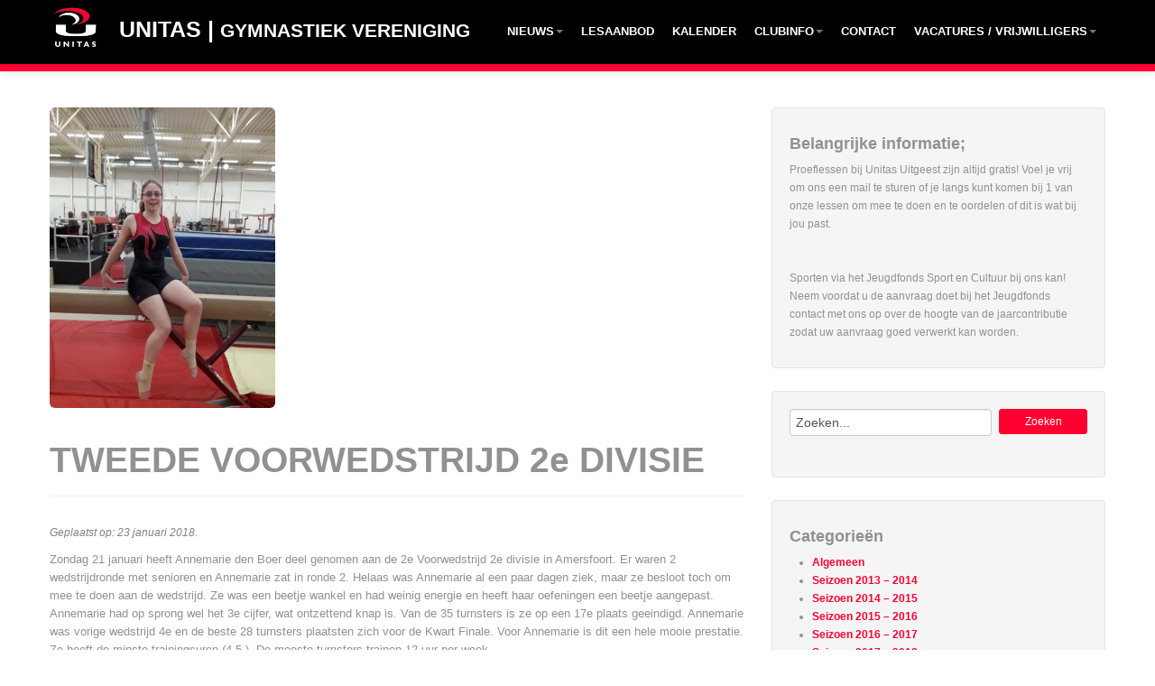

--- FILE ---
content_type: text/html; charset=UTF-8
request_url: https://www.unitasuitgeest.nl/tweede-voorwedstrijd-2e-divisie/
body_size: 11148
content:
<!DOCTYPE html>
<html lang="en" class="csstransforms csstransforms3d csstransitions">
	<head>
		<meta http-equiv="Content-Type" content="text/html; charset=UTF-8">
		<meta charset="utf-8">
        <title>TWEEDE VOORWEDSTRIJD 2e DIVISIE | Unitas</title>
        <meta name="viewport" content="width=device-width, initial-scale=1.0">
        <meta name="keywords" content="Unitas, Uitgeest, Turnen, Dames keep fit, Kleutergym, Aeroshape, Sporthal">
        <meta name="description" content="Unitas Uitgeest houdt je in beweging! Unitas Gymnastiek Verening">
        <meta name="author" content="Unitas Uitgeest | Mike Hanssen">
        <meta property="og:image" content="http://www.unitasuitgeest.nl/static/img/logo_white.png" />

		<!-- theme options from options panel -->
		<style>
        h1, h2, h3, h4, h5, h6{ 
          font-family: Arial; 
          font-weight: Normal; 
          color: ; 
        }
        body{ 
          font-family: Arial; 
          font-weight: Normal; 
          color: ; 
        }
        #main article {
          border-bottom: none;
        }
        </style>
		<!-- wordpress head functions -->
		<meta name='robots' content='max-image-preview:large' />

<!-- SEO Ultimate (http://www.seodesignsolutions.com/wordpress-seo/) -->
	<meta name="keywords" content="Unitas,Uitgeest,Turnen,Dames keep fit,Kleutergym,Aeroshape,Sporthal,Gymnastiek,Gymnastiekvereniging" />
	<meta prefix="og: http://ogp.me/ns#" property="og:type" content="article" />
	<meta prefix="og: http://ogp.me/ns#" property="og:title" content="TWEEDE VOORWEDSTRIJD 2e DIVISIE" />
	<meta prefix="og: http://ogp.me/ns#" property="og:url" content="https://www.unitasuitgeest.nl/tweede-voorwedstrijd-2e-divisie/" />
	<meta prefix="og: http://ogp.me/ns#" property="og:image" content="https://www.unitasuitgeest.nl/wp-content/uploads/2018/01/thumbnail_20180121_175656.jpg" />
	<meta prefix="article: http://ogp.me/ns/article#" property="article:published_time" content="2018-01-23" />
	<meta prefix="article: http://ogp.me/ns/article#" property="article:modified_time" content="2024-07-11" />
	<meta prefix="article: http://ogp.me/ns/article#" property="article:author" content="https://www.unitasuitgeest.nl/author/laura/" />
	<meta prefix="article: http://ogp.me/ns/article#" property="article:section" content="Seizoen 2017 - 2018" />
	<meta prefix="og: http://ogp.me/ns#" property="og:site_name" content="Unitas" />
	<meta name="twitter:card" content="summary" />
<!-- /SEO Ultimate -->

<link rel="alternate" title="oEmbed (JSON)" type="application/json+oembed" href="https://www.unitasuitgeest.nl/wp-json/oembed/1.0/embed?url=https%3A%2F%2Fwww.unitasuitgeest.nl%2Ftweede-voorwedstrijd-2e-divisie%2F" />
<link rel="alternate" title="oEmbed (XML)" type="text/xml+oembed" href="https://www.unitasuitgeest.nl/wp-json/oembed/1.0/embed?url=https%3A%2F%2Fwww.unitasuitgeest.nl%2Ftweede-voorwedstrijd-2e-divisie%2F&#038;format=xml" />
<style id='wp-img-auto-sizes-contain-inline-css' type='text/css'>
img:is([sizes=auto i],[sizes^="auto," i]){contain-intrinsic-size:3000px 1500px}
/*# sourceURL=wp-img-auto-sizes-contain-inline-css */
</style>
<style id='wp-emoji-styles-inline-css' type='text/css'>

	img.wp-smiley, img.emoji {
		display: inline !important;
		border: none !important;
		box-shadow: none !important;
		height: 1em !important;
		width: 1em !important;
		margin: 0 0.07em !important;
		vertical-align: -0.1em !important;
		background: none !important;
		padding: 0 !important;
	}
/*# sourceURL=wp-emoji-styles-inline-css */
</style>
<style id='wp-block-library-inline-css' type='text/css'>
:root{--wp-block-synced-color:#7a00df;--wp-block-synced-color--rgb:122,0,223;--wp-bound-block-color:var(--wp-block-synced-color);--wp-editor-canvas-background:#ddd;--wp-admin-theme-color:#007cba;--wp-admin-theme-color--rgb:0,124,186;--wp-admin-theme-color-darker-10:#006ba1;--wp-admin-theme-color-darker-10--rgb:0,107,160.5;--wp-admin-theme-color-darker-20:#005a87;--wp-admin-theme-color-darker-20--rgb:0,90,135;--wp-admin-border-width-focus:2px}@media (min-resolution:192dpi){:root{--wp-admin-border-width-focus:1.5px}}.wp-element-button{cursor:pointer}:root .has-very-light-gray-background-color{background-color:#eee}:root .has-very-dark-gray-background-color{background-color:#313131}:root .has-very-light-gray-color{color:#eee}:root .has-very-dark-gray-color{color:#313131}:root .has-vivid-green-cyan-to-vivid-cyan-blue-gradient-background{background:linear-gradient(135deg,#00d084,#0693e3)}:root .has-purple-crush-gradient-background{background:linear-gradient(135deg,#34e2e4,#4721fb 50%,#ab1dfe)}:root .has-hazy-dawn-gradient-background{background:linear-gradient(135deg,#faaca8,#dad0ec)}:root .has-subdued-olive-gradient-background{background:linear-gradient(135deg,#fafae1,#67a671)}:root .has-atomic-cream-gradient-background{background:linear-gradient(135deg,#fdd79a,#004a59)}:root .has-nightshade-gradient-background{background:linear-gradient(135deg,#330968,#31cdcf)}:root .has-midnight-gradient-background{background:linear-gradient(135deg,#020381,#2874fc)}:root{--wp--preset--font-size--normal:16px;--wp--preset--font-size--huge:42px}.has-regular-font-size{font-size:1em}.has-larger-font-size{font-size:2.625em}.has-normal-font-size{font-size:var(--wp--preset--font-size--normal)}.has-huge-font-size{font-size:var(--wp--preset--font-size--huge)}.has-text-align-center{text-align:center}.has-text-align-left{text-align:left}.has-text-align-right{text-align:right}.has-fit-text{white-space:nowrap!important}#end-resizable-editor-section{display:none}.aligncenter{clear:both}.items-justified-left{justify-content:flex-start}.items-justified-center{justify-content:center}.items-justified-right{justify-content:flex-end}.items-justified-space-between{justify-content:space-between}.screen-reader-text{border:0;clip-path:inset(50%);height:1px;margin:-1px;overflow:hidden;padding:0;position:absolute;width:1px;word-wrap:normal!important}.screen-reader-text:focus{background-color:#ddd;clip-path:none;color:#444;display:block;font-size:1em;height:auto;left:5px;line-height:normal;padding:15px 23px 14px;text-decoration:none;top:5px;width:auto;z-index:100000}html :where(.has-border-color){border-style:solid}html :where([style*=border-top-color]){border-top-style:solid}html :where([style*=border-right-color]){border-right-style:solid}html :where([style*=border-bottom-color]){border-bottom-style:solid}html :where([style*=border-left-color]){border-left-style:solid}html :where([style*=border-width]){border-style:solid}html :where([style*=border-top-width]){border-top-style:solid}html :where([style*=border-right-width]){border-right-style:solid}html :where([style*=border-bottom-width]){border-bottom-style:solid}html :where([style*=border-left-width]){border-left-style:solid}html :where(img[class*=wp-image-]){height:auto;max-width:100%}:where(figure){margin:0 0 1em}html :where(.is-position-sticky){--wp-admin--admin-bar--position-offset:var(--wp-admin--admin-bar--height,0px)}@media screen and (max-width:600px){html :where(.is-position-sticky){--wp-admin--admin-bar--position-offset:0px}}

/*# sourceURL=wp-block-library-inline-css */
</style><style id='global-styles-inline-css' type='text/css'>
:root{--wp--preset--aspect-ratio--square: 1;--wp--preset--aspect-ratio--4-3: 4/3;--wp--preset--aspect-ratio--3-4: 3/4;--wp--preset--aspect-ratio--3-2: 3/2;--wp--preset--aspect-ratio--2-3: 2/3;--wp--preset--aspect-ratio--16-9: 16/9;--wp--preset--aspect-ratio--9-16: 9/16;--wp--preset--color--black: #000000;--wp--preset--color--cyan-bluish-gray: #abb8c3;--wp--preset--color--white: #ffffff;--wp--preset--color--pale-pink: #f78da7;--wp--preset--color--vivid-red: #cf2e2e;--wp--preset--color--luminous-vivid-orange: #ff6900;--wp--preset--color--luminous-vivid-amber: #fcb900;--wp--preset--color--light-green-cyan: #7bdcb5;--wp--preset--color--vivid-green-cyan: #00d084;--wp--preset--color--pale-cyan-blue: #8ed1fc;--wp--preset--color--vivid-cyan-blue: #0693e3;--wp--preset--color--vivid-purple: #9b51e0;--wp--preset--gradient--vivid-cyan-blue-to-vivid-purple: linear-gradient(135deg,rgb(6,147,227) 0%,rgb(155,81,224) 100%);--wp--preset--gradient--light-green-cyan-to-vivid-green-cyan: linear-gradient(135deg,rgb(122,220,180) 0%,rgb(0,208,130) 100%);--wp--preset--gradient--luminous-vivid-amber-to-luminous-vivid-orange: linear-gradient(135deg,rgb(252,185,0) 0%,rgb(255,105,0) 100%);--wp--preset--gradient--luminous-vivid-orange-to-vivid-red: linear-gradient(135deg,rgb(255,105,0) 0%,rgb(207,46,46) 100%);--wp--preset--gradient--very-light-gray-to-cyan-bluish-gray: linear-gradient(135deg,rgb(238,238,238) 0%,rgb(169,184,195) 100%);--wp--preset--gradient--cool-to-warm-spectrum: linear-gradient(135deg,rgb(74,234,220) 0%,rgb(151,120,209) 20%,rgb(207,42,186) 40%,rgb(238,44,130) 60%,rgb(251,105,98) 80%,rgb(254,248,76) 100%);--wp--preset--gradient--blush-light-purple: linear-gradient(135deg,rgb(255,206,236) 0%,rgb(152,150,240) 100%);--wp--preset--gradient--blush-bordeaux: linear-gradient(135deg,rgb(254,205,165) 0%,rgb(254,45,45) 50%,rgb(107,0,62) 100%);--wp--preset--gradient--luminous-dusk: linear-gradient(135deg,rgb(255,203,112) 0%,rgb(199,81,192) 50%,rgb(65,88,208) 100%);--wp--preset--gradient--pale-ocean: linear-gradient(135deg,rgb(255,245,203) 0%,rgb(182,227,212) 50%,rgb(51,167,181) 100%);--wp--preset--gradient--electric-grass: linear-gradient(135deg,rgb(202,248,128) 0%,rgb(113,206,126) 100%);--wp--preset--gradient--midnight: linear-gradient(135deg,rgb(2,3,129) 0%,rgb(40,116,252) 100%);--wp--preset--font-size--small: 13px;--wp--preset--font-size--medium: 20px;--wp--preset--font-size--large: 36px;--wp--preset--font-size--x-large: 42px;--wp--preset--spacing--20: 0.44rem;--wp--preset--spacing--30: 0.67rem;--wp--preset--spacing--40: 1rem;--wp--preset--spacing--50: 1.5rem;--wp--preset--spacing--60: 2.25rem;--wp--preset--spacing--70: 3.38rem;--wp--preset--spacing--80: 5.06rem;--wp--preset--shadow--natural: 6px 6px 9px rgba(0, 0, 0, 0.2);--wp--preset--shadow--deep: 12px 12px 50px rgba(0, 0, 0, 0.4);--wp--preset--shadow--sharp: 6px 6px 0px rgba(0, 0, 0, 0.2);--wp--preset--shadow--outlined: 6px 6px 0px -3px rgb(255, 255, 255), 6px 6px rgb(0, 0, 0);--wp--preset--shadow--crisp: 6px 6px 0px rgb(0, 0, 0);}:where(.is-layout-flex){gap: 0.5em;}:where(.is-layout-grid){gap: 0.5em;}body .is-layout-flex{display: flex;}.is-layout-flex{flex-wrap: wrap;align-items: center;}.is-layout-flex > :is(*, div){margin: 0;}body .is-layout-grid{display: grid;}.is-layout-grid > :is(*, div){margin: 0;}:where(.wp-block-columns.is-layout-flex){gap: 2em;}:where(.wp-block-columns.is-layout-grid){gap: 2em;}:where(.wp-block-post-template.is-layout-flex){gap: 1.25em;}:where(.wp-block-post-template.is-layout-grid){gap: 1.25em;}.has-black-color{color: var(--wp--preset--color--black) !important;}.has-cyan-bluish-gray-color{color: var(--wp--preset--color--cyan-bluish-gray) !important;}.has-white-color{color: var(--wp--preset--color--white) !important;}.has-pale-pink-color{color: var(--wp--preset--color--pale-pink) !important;}.has-vivid-red-color{color: var(--wp--preset--color--vivid-red) !important;}.has-luminous-vivid-orange-color{color: var(--wp--preset--color--luminous-vivid-orange) !important;}.has-luminous-vivid-amber-color{color: var(--wp--preset--color--luminous-vivid-amber) !important;}.has-light-green-cyan-color{color: var(--wp--preset--color--light-green-cyan) !important;}.has-vivid-green-cyan-color{color: var(--wp--preset--color--vivid-green-cyan) !important;}.has-pale-cyan-blue-color{color: var(--wp--preset--color--pale-cyan-blue) !important;}.has-vivid-cyan-blue-color{color: var(--wp--preset--color--vivid-cyan-blue) !important;}.has-vivid-purple-color{color: var(--wp--preset--color--vivid-purple) !important;}.has-black-background-color{background-color: var(--wp--preset--color--black) !important;}.has-cyan-bluish-gray-background-color{background-color: var(--wp--preset--color--cyan-bluish-gray) !important;}.has-white-background-color{background-color: var(--wp--preset--color--white) !important;}.has-pale-pink-background-color{background-color: var(--wp--preset--color--pale-pink) !important;}.has-vivid-red-background-color{background-color: var(--wp--preset--color--vivid-red) !important;}.has-luminous-vivid-orange-background-color{background-color: var(--wp--preset--color--luminous-vivid-orange) !important;}.has-luminous-vivid-amber-background-color{background-color: var(--wp--preset--color--luminous-vivid-amber) !important;}.has-light-green-cyan-background-color{background-color: var(--wp--preset--color--light-green-cyan) !important;}.has-vivid-green-cyan-background-color{background-color: var(--wp--preset--color--vivid-green-cyan) !important;}.has-pale-cyan-blue-background-color{background-color: var(--wp--preset--color--pale-cyan-blue) !important;}.has-vivid-cyan-blue-background-color{background-color: var(--wp--preset--color--vivid-cyan-blue) !important;}.has-vivid-purple-background-color{background-color: var(--wp--preset--color--vivid-purple) !important;}.has-black-border-color{border-color: var(--wp--preset--color--black) !important;}.has-cyan-bluish-gray-border-color{border-color: var(--wp--preset--color--cyan-bluish-gray) !important;}.has-white-border-color{border-color: var(--wp--preset--color--white) !important;}.has-pale-pink-border-color{border-color: var(--wp--preset--color--pale-pink) !important;}.has-vivid-red-border-color{border-color: var(--wp--preset--color--vivid-red) !important;}.has-luminous-vivid-orange-border-color{border-color: var(--wp--preset--color--luminous-vivid-orange) !important;}.has-luminous-vivid-amber-border-color{border-color: var(--wp--preset--color--luminous-vivid-amber) !important;}.has-light-green-cyan-border-color{border-color: var(--wp--preset--color--light-green-cyan) !important;}.has-vivid-green-cyan-border-color{border-color: var(--wp--preset--color--vivid-green-cyan) !important;}.has-pale-cyan-blue-border-color{border-color: var(--wp--preset--color--pale-cyan-blue) !important;}.has-vivid-cyan-blue-border-color{border-color: var(--wp--preset--color--vivid-cyan-blue) !important;}.has-vivid-purple-border-color{border-color: var(--wp--preset--color--vivid-purple) !important;}.has-vivid-cyan-blue-to-vivid-purple-gradient-background{background: var(--wp--preset--gradient--vivid-cyan-blue-to-vivid-purple) !important;}.has-light-green-cyan-to-vivid-green-cyan-gradient-background{background: var(--wp--preset--gradient--light-green-cyan-to-vivid-green-cyan) !important;}.has-luminous-vivid-amber-to-luminous-vivid-orange-gradient-background{background: var(--wp--preset--gradient--luminous-vivid-amber-to-luminous-vivid-orange) !important;}.has-luminous-vivid-orange-to-vivid-red-gradient-background{background: var(--wp--preset--gradient--luminous-vivid-orange-to-vivid-red) !important;}.has-very-light-gray-to-cyan-bluish-gray-gradient-background{background: var(--wp--preset--gradient--very-light-gray-to-cyan-bluish-gray) !important;}.has-cool-to-warm-spectrum-gradient-background{background: var(--wp--preset--gradient--cool-to-warm-spectrum) !important;}.has-blush-light-purple-gradient-background{background: var(--wp--preset--gradient--blush-light-purple) !important;}.has-blush-bordeaux-gradient-background{background: var(--wp--preset--gradient--blush-bordeaux) !important;}.has-luminous-dusk-gradient-background{background: var(--wp--preset--gradient--luminous-dusk) !important;}.has-pale-ocean-gradient-background{background: var(--wp--preset--gradient--pale-ocean) !important;}.has-electric-grass-gradient-background{background: var(--wp--preset--gradient--electric-grass) !important;}.has-midnight-gradient-background{background: var(--wp--preset--gradient--midnight) !important;}.has-small-font-size{font-size: var(--wp--preset--font-size--small) !important;}.has-medium-font-size{font-size: var(--wp--preset--font-size--medium) !important;}.has-large-font-size{font-size: var(--wp--preset--font-size--large) !important;}.has-x-large-font-size{font-size: var(--wp--preset--font-size--x-large) !important;}
/*# sourceURL=global-styles-inline-css */
</style>

<style id='classic-theme-styles-inline-css' type='text/css'>
/*! This file is auto-generated */
.wp-block-button__link{color:#fff;background-color:#32373c;border-radius:9999px;box-shadow:none;text-decoration:none;padding:calc(.667em + 2px) calc(1.333em + 2px);font-size:1.125em}.wp-block-file__button{background:#32373c;color:#fff;text-decoration:none}
/*# sourceURL=/wp-includes/css/classic-themes.min.css */
</style>
<link rel='stylesheet' id='contact-form-7-css' href='https://www.unitasuitgeest.nl/wp-content/plugins/contact-form-7/includes/css/styles.css?ver=6.1.4' type='text/css' media='all' />
<link rel='stylesheet' id='page-list-style-css' href='https://www.unitasuitgeest.nl/wp-content/plugins/page-list/css/page-list.css?ver=5.9' type='text/css' media='all' />
<link rel='stylesheet' id='contact-info-css' href='https://www.unitasuitgeest.nl/wp-content/plugins/simple-contact-info/css/contact-info-frondend.css?ver=1.0' type='text/css' media='all' />
<link rel='stylesheet' id='bootstrap-css' href='https://www.unitasuitgeest.nl/static/css/bootstrap.min.css?ver=1.0' type='text/css' media='all' />
<link rel='stylesheet' id='bootstrap-responsive-css' href='https://www.unitasuitgeest.nl/static/css/bootstrap-responsive.min.css?ver=1.0' type='text/css' media='all' />
<link rel='stylesheet' id='wp-bootstrap-css' href='https://www.unitasuitgeest.nl/wp-content/themes/wordpress-bootstrap-master/style.css?ver=1.0' type='text/css' media='all' />
<link rel='stylesheet' id='base-css' href='https://www.unitasuitgeest.nl/static/css/base.css?ver=1.0' type='text/css' media='all' />
<link rel='stylesheet' id='font-awesome-css' href='https://www.unitasuitgeest.nl/static/css/font-awesome.min.css?ver=1.0' type='text/css' media='all' />
<link rel='stylesheet' id='pretty-photo-css' href='https://www.unitasuitgeest.nl/static/css/prettyPhoto.css?ver=1.0' type='text/css' media='all' />
<script type="text/javascript" src="https://www.unitasuitgeest.nl/wp-includes/js/jquery/jquery.min.js?ver=3.7.1" id="jquery-core-js"></script>
<script type="text/javascript" src="https://www.unitasuitgeest.nl/wp-includes/js/jquery/jquery-migrate.min.js?ver=3.4.1" id="jquery-migrate-js"></script>
<script type="text/javascript" src="https://www.unitasuitgeest.nl/wp-content/themes/wordpress-bootstrap-master/library/js/bootstrap.min.js?ver=1.2" id="bootstrap-js"></script>
<script type="text/javascript" src="https://www.unitasuitgeest.nl/wp-content/themes/wordpress-bootstrap-master/library/js/scripts.js?ver=1.2" id="wpbs-scripts-js"></script>
<script type="text/javascript" src="https://www.unitasuitgeest.nl/wp-content/themes/wordpress-bootstrap-master/library/js/modernizr.full.min.js?ver=1.2" id="modernizr-js"></script>
<link rel="https://api.w.org/" href="https://www.unitasuitgeest.nl/wp-json/" /><link rel="alternate" title="JSON" type="application/json" href="https://www.unitasuitgeest.nl/wp-json/wp/v2/posts/2135" /><link rel="canonical" href="https://www.unitasuitgeest.nl/tweede-voorwedstrijd-2e-divisie/" />
<link rel='shortlink' href='https://www.unitasuitgeest.nl/?p=2135' />
		<!-- end of wordpress head -->

		<!-- typeahead plugin - if top nav search bar enabled -->
		
        <!--[if IE 7]>
            <link href="css/font-awesome-ie7.min.css" rel="stylesheet">
        <![endif]-->

        <!-- HTML5 shim, for IE6-8 support of HTML5 elements -->
        <!--[if lt IE 9]>
            <script src="http://html5shim.googlecode.com/svn/trunk/html5.js"></script>
        <![endif]-->

        <script>
          (function(i,s,o,g,r,a,m){i['GoogleAnalyticsObject']=r;i[r]=i[r]||function(){
          (i[r].q=i[r].q||[]).push(arguments)},i[r].l=1*new Date();a=s.createElement(o),
          m=s.getElementsByTagName(o)[0];a.async=1;a.src=g;m.parentNode.insertBefore(a,m)
          })(window,document,'script','//www.google-analytics.com/analytics.js','ga');

          ga('create', 'UA-43455570-1', 'unitasuitgeest.nl');
          ga('send', 'pageview');

        </script>
    </head>
    <body class="wp-singular post-template-default single single-post postid-2135 single-format-standard wp-theme-wordpress-bootstrap-master">
        <div class="wrapper">
            <div class="masthead">
                <div class="navbar navbar-static-top">
                    <div class="navbar-inner">
                        <div class="container">
	                         <!-- .btn-navbar is used as the toggle for collapsed navbar content -->
                            <a class="btn btn-navbar" data-toggle="collapse" data-target=".nav-collapse">
                                <span class="icon-bar"></span>
                                <span class="icon-bar"></span>
                                <span class="icon-bar"></span>
                            </a>
     
                            <a href="/"><img class="logo-top" src="/static/img/logo_white.png"/></a>

                            <a class="brand" href="/">Unitas | <small>Gymnastiek vereniging</small></a>

                            <div class="nav-collapse collapse">
                                <!-- .nav, .navbar-search, .navbar-form, etc -->
                                <ul class="nav pull-right">
                                    <ul id="menu-main-menu" class="nav"><li id="menu-item-15" class="menu-item menu-item-type-custom menu-item-object-custom menu-item-has-children dropdown"><a href="/" class="dropdown-toggle" data-toggle="dropdown">Nieuws<b class="caret"></b></a>
<ul class="dropdown-menu">
	<li id="menu-item-662" class="menu-item menu-item-type-taxonomy menu-item-object-category"><a href="https://www.unitasuitgeest.nl/category/seizoen-2013-2014/">Seizoen 2013 &#8211; 2014</a></li>	<li id="menu-item-837" class="menu-item menu-item-type-taxonomy menu-item-object-category"><a href="https://www.unitasuitgeest.nl/category/seizoen-2014-2015/">Seizoen 2014 &#8211; 2015</a></li>	<li id="menu-item-1305" class="menu-item menu-item-type-taxonomy menu-item-object-category"><a href="https://www.unitasuitgeest.nl/category/seizoen-2015-2016/">Seizoen 2015 &#8211; 2016</a></li>	<li id="menu-item-1951" class="menu-item menu-item-type-taxonomy menu-item-object-category"><a href="https://www.unitasuitgeest.nl/category/seizoen-2016-2017/">Seizoen 2016 &#8211; 2017</a></li>	<li id="menu-item-2285" class="menu-item menu-item-type-taxonomy menu-item-object-category current-post-ancestor current-menu-parent current-post-parent"><a href="https://www.unitasuitgeest.nl/category/seizoen-2017-2018/">Seizoen 2017 &#8211; 2018</a></li>	<li id="menu-item-2539" class="menu-item menu-item-type-taxonomy menu-item-object-category"><a href="https://www.unitasuitgeest.nl/category/seizoen-2018-2019/">Seizoen 2018 &#8211; 2019</a></li>	<li id="menu-item-2643" class="menu-item menu-item-type-taxonomy menu-item-object-category"><a href="https://www.unitasuitgeest.nl/category/seizoen-2019-2020/">Seizoen 2019 &#8211; 2020</a></li>	<li id="menu-item-2691" class="menu-item menu-item-type-taxonomy menu-item-object-category"><a href="https://www.unitasuitgeest.nl/category/seizoen-2020-2021/">Seizoen 2020 &#8211; 2021</a></li>	<li id="menu-item-2748" class="menu-item menu-item-type-taxonomy menu-item-object-category"><a href="https://www.unitasuitgeest.nl/category/seizoen-2021-2022/">Seizoen 2021 &#8211; 2022</a></li>	<li id="menu-item-2747" class="menu-item menu-item-type-taxonomy menu-item-object-category"><a href="https://www.unitasuitgeest.nl/category/seizoen-2022-2023/">Seizoen 2022 &#8211; 2023</a></li>	<li id="menu-item-2845" class="menu-item menu-item-type-taxonomy menu-item-object-category"><a href="https://www.unitasuitgeest.nl/category/seizoen-2023-2024/">Seizoen 2023 &#8211; 2024</a></li>	<li id="menu-item-2986" class="menu-item menu-item-type-taxonomy menu-item-object-category"><a href="https://www.unitasuitgeest.nl/category/seizoen-2024-2025/">Seizoen 2024 &#8211; 2025</a></li>	<li id="menu-item-3234" class="menu-item menu-item-type-taxonomy menu-item-object-category"><a href="https://www.unitasuitgeest.nl/category/seizoen-2025-2026/">Seizoen 2025 &#8211; 2026</a></li><!--.dropdown-->
</ul>
</li><li id="menu-item-72" class="menu-item menu-item-type-post_type menu-item-object-page"><a href="https://www.unitasuitgeest.nl/lesaanbod/">Lesaanbod</a></li><li id="menu-item-177" class="menu-item menu-item-type-post_type menu-item-object-page"><a href="https://www.unitasuitgeest.nl/kalender/">Kalender</a></li><li id="menu-item-148" class="menu-item menu-item-type-post_type menu-item-object-page menu-item-has-children dropdown"><a href="https://www.unitasuitgeest.nl/clubinfo/" class="dropdown-toggle" data-toggle="dropdown">Clubinfo<b class="caret"></b></a>
<ul class="dropdown-menu">
	<li id="menu-item-171" class="menu-item menu-item-type-post_type menu-item-object-page"><a href="https://www.unitasuitgeest.nl/clubinfo/bestuur/">Bestuur</a></li>	<li id="menu-item-173" class="menu-item menu-item-type-post_type menu-item-object-page"><a href="https://www.unitasuitgeest.nl/clubinfo/contributie/">Contributie</a></li>	<li id="menu-item-470" class="menu-item menu-item-type-post_type menu-item-object-page"><a href="https://www.unitasuitgeest.nl/clubinfo/aanmeldenopzeggen/">Aanmelden/Opzeggen</a></li>	<li id="menu-item-193" class="menu-item menu-item-type-post_type menu-item-object-page"><a href="https://www.unitasuitgeest.nl/clubinfo/locaties/">Locaties</a></li><!--.dropdown-->
</ul>
</li><li id="menu-item-18" class="menu-item menu-item-type-custom menu-item-object-custom"><a href="/contact">Contact</a></li><li id="menu-item-3199" class="menu-item menu-item-type-post_type menu-item-object-page menu-item-has-children dropdown"><a href="https://www.unitasuitgeest.nl/vacatures-vrijwilligers-2/" class="dropdown-toggle" data-toggle="dropdown">VACATURES / VRIJWILLIGERS<b class="caret"></b></a>
<ul class="dropdown-menu">
	<li id="menu-item-3192" class="menu-item menu-item-type-post_type menu-item-object-page"><a href="https://www.unitasuitgeest.nl/unitas-zoekt-een-penningmeester/">Unitas zoekt een penningmeester</a></li>	<li id="menu-item-3183" class="menu-item menu-item-type-post_type menu-item-object-page"><a href="https://www.unitasuitgeest.nl/vacatures-vrijwilligers/">Vacature train(st)er</a></li><!--.dropdown-->
</ul>
</li></ul>                                </ul>
                            </div><!--/.nav-collapse -->

														
						</div> <!-- end .nav-container -->
					</div>
                </div>   
            </div>		
			<section class="super-page-header">
                <div class="container">
                </div>
            </section><!--/.super-page-header -->	
			<section class="container">
				<div id="content" class="clearfix row-fluid">
					<div id="main" class="span8 clearfix" role="main">
												
						<article id="post-2135" class="clearfix post-2135 post type-post status-publish format-standard has-post-thumbnail hentry category-seizoen-2017-2018" role="article" itemscope itemtype="http://schema.org/BlogPosting">
							
							<header>
							
								<img src="https://www.unitasuitgeest.nl/wp-content/uploads/2018/01/thumbnail_20180121_175656.jpg" class="attachment-wpbs-featured-src size-wpbs-featured-src wp-post-image" alt="" decoding="async" fetchpriority="high" srcset="https://www.unitasuitgeest.nl/wp-content/uploads/2018/01/thumbnail_20180121_175656.jpg 250w, https://www.unitasuitgeest.nl/wp-content/uploads/2018/01/thumbnail_20180121_175656-225x300.jpg 225w" sizes="(max-width: 250px) 100vw, 250px" />								
								<div class="page-header"><h1 class="single-title" itemprop="headline">TWEEDE VOORWEDSTRIJD 2e DIVISIE</h1></div>
								
								<p class="meta">Geplaatst op: <time datetime="2018-01-23" pubdate>23 januari 2018</time>.</p>
							
							</header> <!-- end article header -->
						
							<section class="post_content clearfix" itemprop="articleBody">
								<p class="lead">Zondag 21 januari heeft Annemarie den Boer deel genomen aan de 2e Voorwedstrijd 2e divisie in Amersfoort. Er waren 2 wedstrijdronde met senioren en Annemarie zat in ronde 2. Helaas was Annemarie al een paar dagen ziek, maar ze besloot toch om mee te doen aan de wedstrijd. Ze was een beetje wankel en had weinig energie en heeft haar oefeningen een beetje aangepast. Annemarie had op sprong wel het 3e cijfer, wat ontzettend knap is. Van de 35 turnsters is ze op een 17e plaats geeindigd. Annemarie was vorige wedstrijd 4e en de beste 28 turnsters plaatsten zich voor de Kwart Finale. Voor Annemarie is dit een hele mooie prestatie. Ze heeft de minste trainingsuren (4.5 ). De meeste turnsters trainen 12 uur per week.</p>
<p>&nbsp;</p>
<p>&nbsp;</p>
								
														
							</section> <!-- end article section -->
							
							<footer>
				
																
																
							</footer> <!-- end article footer -->
						
						</article> <!-- end article -->
						
						
<!-- You can start editing here. -->


		
			
			<!-- If comments are closed. -->
			<p class="alert alert-info">Comments are closed.</p>
			
		
	


						
									
						
										
					</div> <!-- end #main -->
	    
									<div id="sidebar1" class="fluid-sidebar sidebar span4" role="complementary">
				
					
						<div id="text-2" class="widget span12 well widget_text"><h4 class="widgettitle">Belangrijke informatie;</h4>			<div class="textwidget"><p>Proeflessen bij Unitas Uitgeest zijn altijd gratis! Voel je vrij om ons een mail te sturen of je langs kunt komen bij 1 van onze lessen om mee te doen en te oordelen of dit is wat bij jou past.</p>
<p>&nbsp;</p>
<p>Sporten via het Jeugdfonds Sport en Cultuur bij ons kan! Neem voordat u de aanvraag doet bij het Jeugdfonds contact met ons op over de hoogte van de jaarcontributie zodat uw aanvraag goed verwerkt kan worden.</p>
</div>
		</div><div id="search-2" class="widget span12 well widget_search"><form role="search" method="get" id="searchform" action="https://www.unitasuitgeest.nl/" >
  <label class="screen-reader-text" for="s">Zoeken:</label>
  <input type="text" value="" name="s" id="s" placeholder="Zoeken..." />
  <input type="submit" class="btn-small btn-unitas pull-right btn-unitas-search" id="searchsubmit" value="Zoeken" />
  </form></div><div id="categories-2" class="widget span12 well widget_categories"><h4 class="widgettitle">Categorieën</h4>
			<ul>
					<li class="cat-item cat-item-8"><a href="https://www.unitasuitgeest.nl/category/algemeen/">Algemeen</a>
</li>
	<li class="cat-item cat-item-32"><a href="https://www.unitasuitgeest.nl/category/seizoen-2013-2014/">Seizoen 2013 &#8211; 2014</a>
</li>
	<li class="cat-item cat-item-34"><a href="https://www.unitasuitgeest.nl/category/seizoen-2014-2015/">Seizoen 2014 &#8211; 2015</a>
</li>
	<li class="cat-item cat-item-35"><a href="https://www.unitasuitgeest.nl/category/seizoen-2015-2016/">Seizoen 2015 &#8211; 2016</a>
</li>
	<li class="cat-item cat-item-36"><a href="https://www.unitasuitgeest.nl/category/seizoen-2016-2017/">Seizoen 2016 &#8211; 2017</a>
</li>
	<li class="cat-item cat-item-37"><a href="https://www.unitasuitgeest.nl/category/seizoen-2017-2018/">Seizoen 2017 &#8211; 2018</a>
</li>
	<li class="cat-item cat-item-38"><a href="https://www.unitasuitgeest.nl/category/seizoen-2018-2019/">Seizoen 2018 &#8211; 2019</a>
</li>
	<li class="cat-item cat-item-39"><a href="https://www.unitasuitgeest.nl/category/seizoen-2019-2020/">Seizoen 2019 &#8211; 2020</a>
</li>
	<li class="cat-item cat-item-41"><a href="https://www.unitasuitgeest.nl/category/seizoen-2020-2021/">Seizoen 2020 &#8211; 2021</a>
</li>
	<li class="cat-item cat-item-43"><a href="https://www.unitasuitgeest.nl/category/seizoen-2021-2022/">Seizoen 2021 &#8211; 2022</a>
</li>
	<li class="cat-item cat-item-44"><a href="https://www.unitasuitgeest.nl/category/seizoen-2022-2023/">Seizoen 2022 &#8211; 2023</a>
</li>
	<li class="cat-item cat-item-45"><a href="https://www.unitasuitgeest.nl/category/seizoen-2023-2024/">Seizoen 2023 &#8211; 2024</a>
</li>
	<li class="cat-item cat-item-49"><a href="https://www.unitasuitgeest.nl/category/seizoen-2024-2025/">Seizoen 2024 &#8211; 2025</a>
</li>
	<li class="cat-item cat-item-50"><a href="https://www.unitasuitgeest.nl/category/seizoen-2025-2026/">Seizoen 2025 &#8211; 2026</a>
</li>
			</ul>

			</div>
					
				</div>	    		</div>
			</div> <!-- end #content -->

            <footer class="footer">
                <div class="container">
                    <div class="row">
                        <div class="span3 widget">
                            <div id="text-3" class="widget span3 widget_text"><h4 class="widgettitle">OVER ONS</h4>			<div class="textwidget"></div>
		</div>                            <ul class="vcard">
                                <li>
                                    <span class="vcard-icon"><i class="icon-home"></i></span>                                                                       
                                    <span class="vcard-text">Verschillende locaties in Uitgeest, </span>
                                </li>
                                <li>
                                    <span class="vcard-icon"><i class="icon-phone"></i></span>                                                                       
                                    <span class="vcard-text">alleen via e-mail</span>
                                </li>
                                <li>
                                    <span class="vcard-icon"><i class="icon-envelope"></i></span>                                                                       
                                    <span class="vcard-text">info@unitasuitgeest.nl</span>
                                </li>
                            </ul>                           
                        </div><!--/ about us -->
                        <div class="span3 widget">
                            
		<div id="recent-posts-4" class="widget span3 widget_recent_entries">
		<h4 class="widgettitle">Meest recente berichten</h4>
		<ul>
											<li>
					<a href="https://www.unitasuitgeest.nl/wedstrijd-amsterdam-supplement-e/">Wedstrijd, Amsterdam supplement E</a>
									</li>
											<li>
					<a href="https://www.unitasuitgeest.nl/unitas-uitgeest-in-actie/">Unitas Uitgeest in actie!</a>
									</li>
											<li>
					<a href="https://www.unitasuitgeest.nl/de-eerste-wedstrijden-van-unitas-uitgeest/">De eerste wedstrijden van Unitas Uitgeest!</a>
									</li>
											<li>
					<a href="https://www.unitasuitgeest.nl/rabo-clubsupport-van-start-steun-gymnastiekvereniging-unitas/">Rabo ClubSupport van start – steun Gymnastiekvereniging Unitas!</a>
									</li>
											<li>
					<a href="https://www.unitasuitgeest.nl/lesaanbod-unitas-uitgeest/">Lesaanbod Unitas Uitgeest</a>
									</li>
					</ul>

		</div>                        </div><!--/ recent posts --> 
                        <div class="span3 widget">
                            <div id="archives-2" class="widget span3 widget_archive"><h4 class="widgettitle">Nieuws archief</h4>		<label class="screen-reader-text" for="archives-dropdown-2">Nieuws archief</label>
		<select id="archives-dropdown-2" name="archive-dropdown">
			
			<option value="">Maand selecteren</option>
				<option value='https://www.unitasuitgeest.nl/2026/01/'> januari 2026 </option>
	<option value='https://www.unitasuitgeest.nl/2025/12/'> december 2025 </option>
	<option value='https://www.unitasuitgeest.nl/2025/09/'> september 2025 </option>
	<option value='https://www.unitasuitgeest.nl/2025/08/'> augustus 2025 </option>
	<option value='https://www.unitasuitgeest.nl/2025/07/'> juli 2025 </option>
	<option value='https://www.unitasuitgeest.nl/2025/06/'> juni 2025 </option>
	<option value='https://www.unitasuitgeest.nl/2025/05/'> mei 2025 </option>
	<option value='https://www.unitasuitgeest.nl/2025/04/'> april 2025 </option>
	<option value='https://www.unitasuitgeest.nl/2025/03/'> maart 2025 </option>
	<option value='https://www.unitasuitgeest.nl/2025/02/'> februari 2025 </option>
	<option value='https://www.unitasuitgeest.nl/2025/01/'> januari 2025 </option>
	<option value='https://www.unitasuitgeest.nl/2024/12/'> december 2024 </option>
	<option value='https://www.unitasuitgeest.nl/2024/09/'> september 2024 </option>
	<option value='https://www.unitasuitgeest.nl/2024/07/'> juli 2024 </option>
	<option value='https://www.unitasuitgeest.nl/2024/06/'> juni 2024 </option>
	<option value='https://www.unitasuitgeest.nl/2024/05/'> mei 2024 </option>
	<option value='https://www.unitasuitgeest.nl/2024/04/'> april 2024 </option>
	<option value='https://www.unitasuitgeest.nl/2024/03/'> maart 2024 </option>
	<option value='https://www.unitasuitgeest.nl/2024/02/'> februari 2024 </option>
	<option value='https://www.unitasuitgeest.nl/2023/12/'> december 2023 </option>
	<option value='https://www.unitasuitgeest.nl/2023/11/'> november 2023 </option>
	<option value='https://www.unitasuitgeest.nl/2023/09/'> september 2023 </option>
	<option value='https://www.unitasuitgeest.nl/2023/07/'> juli 2023 </option>
	<option value='https://www.unitasuitgeest.nl/2023/04/'> april 2023 </option>
	<option value='https://www.unitasuitgeest.nl/2023/03/'> maart 2023 </option>
	<option value='https://www.unitasuitgeest.nl/2023/02/'> februari 2023 </option>
	<option value='https://www.unitasuitgeest.nl/2023/01/'> januari 2023 </option>
	<option value='https://www.unitasuitgeest.nl/2022/08/'> augustus 2022 </option>
	<option value='https://www.unitasuitgeest.nl/2022/06/'> juni 2022 </option>
	<option value='https://www.unitasuitgeest.nl/2022/05/'> mei 2022 </option>
	<option value='https://www.unitasuitgeest.nl/2022/01/'> januari 2022 </option>
	<option value='https://www.unitasuitgeest.nl/2021/11/'> november 2021 </option>
	<option value='https://www.unitasuitgeest.nl/2021/08/'> augustus 2021 </option>
	<option value='https://www.unitasuitgeest.nl/2021/07/'> juli 2021 </option>
	<option value='https://www.unitasuitgeest.nl/2021/05/'> mei 2021 </option>
	<option value='https://www.unitasuitgeest.nl/2021/04/'> april 2021 </option>
	<option value='https://www.unitasuitgeest.nl/2021/02/'> februari 2021 </option>
	<option value='https://www.unitasuitgeest.nl/2020/12/'> december 2020 </option>
	<option value='https://www.unitasuitgeest.nl/2020/10/'> oktober 2020 </option>
	<option value='https://www.unitasuitgeest.nl/2020/09/'> september 2020 </option>
	<option value='https://www.unitasuitgeest.nl/2020/08/'> augustus 2020 </option>
	<option value='https://www.unitasuitgeest.nl/2020/07/'> juli 2020 </option>
	<option value='https://www.unitasuitgeest.nl/2020/03/'> maart 2020 </option>
	<option value='https://www.unitasuitgeest.nl/2020/02/'> februari 2020 </option>
	<option value='https://www.unitasuitgeest.nl/2019/12/'> december 2019 </option>
	<option value='https://www.unitasuitgeest.nl/2019/11/'> november 2019 </option>
	<option value='https://www.unitasuitgeest.nl/2019/08/'> augustus 2019 </option>
	<option value='https://www.unitasuitgeest.nl/2019/07/'> juli 2019 </option>
	<option value='https://www.unitasuitgeest.nl/2019/05/'> mei 2019 </option>
	<option value='https://www.unitasuitgeest.nl/2019/03/'> maart 2019 </option>
	<option value='https://www.unitasuitgeest.nl/2019/02/'> februari 2019 </option>
	<option value='https://www.unitasuitgeest.nl/2018/12/'> december 2018 </option>
	<option value='https://www.unitasuitgeest.nl/2018/11/'> november 2018 </option>
	<option value='https://www.unitasuitgeest.nl/2018/09/'> september 2018 </option>
	<option value='https://www.unitasuitgeest.nl/2018/08/'> augustus 2018 </option>
	<option value='https://www.unitasuitgeest.nl/2018/07/'> juli 2018 </option>
	<option value='https://www.unitasuitgeest.nl/2018/06/'> juni 2018 </option>
	<option value='https://www.unitasuitgeest.nl/2018/05/'> mei 2018 </option>
	<option value='https://www.unitasuitgeest.nl/2018/04/'> april 2018 </option>
	<option value='https://www.unitasuitgeest.nl/2018/03/'> maart 2018 </option>
	<option value='https://www.unitasuitgeest.nl/2018/02/'> februari 2018 </option>
	<option value='https://www.unitasuitgeest.nl/2018/01/'> januari 2018 </option>
	<option value='https://www.unitasuitgeest.nl/2017/12/'> december 2017 </option>
	<option value='https://www.unitasuitgeest.nl/2017/11/'> november 2017 </option>
	<option value='https://www.unitasuitgeest.nl/2017/10/'> oktober 2017 </option>
	<option value='https://www.unitasuitgeest.nl/2017/08/'> augustus 2017 </option>
	<option value='https://www.unitasuitgeest.nl/2017/07/'> juli 2017 </option>
	<option value='https://www.unitasuitgeest.nl/2017/06/'> juni 2017 </option>
	<option value='https://www.unitasuitgeest.nl/2017/05/'> mei 2017 </option>
	<option value='https://www.unitasuitgeest.nl/2017/04/'> april 2017 </option>
	<option value='https://www.unitasuitgeest.nl/2017/03/'> maart 2017 </option>
	<option value='https://www.unitasuitgeest.nl/2017/02/'> februari 2017 </option>
	<option value='https://www.unitasuitgeest.nl/2017/01/'> januari 2017 </option>
	<option value='https://www.unitasuitgeest.nl/2016/12/'> december 2016 </option>
	<option value='https://www.unitasuitgeest.nl/2016/11/'> november 2016 </option>
	<option value='https://www.unitasuitgeest.nl/2016/10/'> oktober 2016 </option>
	<option value='https://www.unitasuitgeest.nl/2016/09/'> september 2016 </option>
	<option value='https://www.unitasuitgeest.nl/2016/06/'> juni 2016 </option>
	<option value='https://www.unitasuitgeest.nl/2016/05/'> mei 2016 </option>
	<option value='https://www.unitasuitgeest.nl/2016/04/'> april 2016 </option>
	<option value='https://www.unitasuitgeest.nl/2016/03/'> maart 2016 </option>
	<option value='https://www.unitasuitgeest.nl/2016/02/'> februari 2016 </option>
	<option value='https://www.unitasuitgeest.nl/2016/01/'> januari 2016 </option>
	<option value='https://www.unitasuitgeest.nl/2015/12/'> december 2015 </option>
	<option value='https://www.unitasuitgeest.nl/2015/11/'> november 2015 </option>
	<option value='https://www.unitasuitgeest.nl/2015/08/'> augustus 2015 </option>
	<option value='https://www.unitasuitgeest.nl/2015/07/'> juli 2015 </option>
	<option value='https://www.unitasuitgeest.nl/2015/04/'> april 2015 </option>
	<option value='https://www.unitasuitgeest.nl/2015/03/'> maart 2015 </option>
	<option value='https://www.unitasuitgeest.nl/2015/01/'> januari 2015 </option>
	<option value='https://www.unitasuitgeest.nl/2014/12/'> december 2014 </option>
	<option value='https://www.unitasuitgeest.nl/2014/11/'> november 2014 </option>
	<option value='https://www.unitasuitgeest.nl/2014/09/'> september 2014 </option>
	<option value='https://www.unitasuitgeest.nl/2014/08/'> augustus 2014 </option>
	<option value='https://www.unitasuitgeest.nl/2014/06/'> juni 2014 </option>
	<option value='https://www.unitasuitgeest.nl/2014/05/'> mei 2014 </option>
	<option value='https://www.unitasuitgeest.nl/2014/04/'> april 2014 </option>
	<option value='https://www.unitasuitgeest.nl/2014/03/'> maart 2014 </option>
	<option value='https://www.unitasuitgeest.nl/2014/01/'> januari 2014 </option>
	<option value='https://www.unitasuitgeest.nl/2013/12/'> december 2013 </option>
	<option value='https://www.unitasuitgeest.nl/2013/11/'> november 2013 </option>
	<option value='https://www.unitasuitgeest.nl/2013/10/'> oktober 2013 </option>
	<option value='https://www.unitasuitgeest.nl/2013/09/'> september 2013 </option>
	<option value='https://www.unitasuitgeest.nl/2013/08/'> augustus 2013 </option>

		</select>

			<script type="text/javascript">
/* <![CDATA[ */

( ( dropdownId ) => {
	const dropdown = document.getElementById( dropdownId );
	function onSelectChange() {
		setTimeout( () => {
			if ( 'escape' === dropdown.dataset.lastkey ) {
				return;
			}
			if ( dropdown.value ) {
				document.location.href = dropdown.value;
			}
		}, 250 );
	}
	function onKeyUp( event ) {
		if ( 'Escape' === event.key ) {
			dropdown.dataset.lastkey = 'escape';
		} else {
			delete dropdown.dataset.lastkey;
		}
	}
	function onClick() {
		delete dropdown.dataset.lastkey;
	}
	dropdown.addEventListener( 'keyup', onKeyUp );
	dropdown.addEventListener( 'click', onClick );
	dropdown.addEventListener( 'change', onSelectChange );
})( "archives-dropdown-2" );

//# sourceURL=WP_Widget_Archives%3A%3Awidget
/* ]]> */
</script>
</div>                        </div><!--/ recent posts --> 
                        <div class="span3 widget">
                            <div id="text-5" class="widget span3 widget_text"><h4 class="widgettitle">SPONSORS</h4>			<div class="textwidget"><p>Wilt u ook sponsor worden, mail dan naar info@unitasuitgeest.nl!</p>
<p>Unitas Uitgeest is een erkend leerbedrijf: </p>
<p><img src="http://www.calibris.nl/frontend/includes/image/logo_calibris.jpg" alt="Calibris">  </p>
</div>
		</div>                        </div><!--/ recent posts --> 
                    </div>
                </div>
            </footer><!--/.footer -->
            <section class="socket">
                <div class="container">
                    <div class="row">
                        <div class="span6">
                            <p>Copyright © 2026 Unitas | Developed by <a style="color: #FFF" href="http://www.mikehanssen.com">Mike Hanssen</a></p>
                        </div><!--/ copyright -->                        
                        <div class="social span6">
                            <ul class="social-list">
                                <li>Volg ons op</li>                            
                                <li><a href="" data-toggle="tooltip" title="Faceboot"><i class="icon-facebook"></i></a></li>
                            </ul>     
                        </div><!--/ social links -->                        
                    </div>
                </div>
            </section><!--/.socket -->
        
        </div> <!-- end #container -->
                
        <!--[if lt IE 7 ]>
            <script src="//ajax.googleapis.com/ajax/libs/chrome-frame/1.0.3/CFInstall.min.js"></script>
            <script>window.attachEvent('onload',function(){CFInstall.check({mode:'overlay'})})</script>
        <![endif]-->
        
        <script type="speculationrules">
{"prefetch":[{"source":"document","where":{"and":[{"href_matches":"/*"},{"not":{"href_matches":["/wp-*.php","/wp-admin/*","/wp-content/uploads/*","/wp-content/*","/wp-content/plugins/*","/wp-content/themes/wordpress-bootstrap-master/*","/*\\?(.+)"]}},{"not":{"selector_matches":"a[rel~=\"nofollow\"]"}},{"not":{"selector_matches":".no-prefetch, .no-prefetch a"}}]},"eagerness":"conservative"}]}
</script>
<div id="su-footer-links" style="text-align: center;"></div><script type="text/javascript" src="https://www.unitasuitgeest.nl/wp-includes/js/dist/hooks.min.js?ver=dd5603f07f9220ed27f1" id="wp-hooks-js"></script>
<script type="text/javascript" src="https://www.unitasuitgeest.nl/wp-includes/js/dist/i18n.min.js?ver=c26c3dc7bed366793375" id="wp-i18n-js"></script>
<script type="text/javascript" id="wp-i18n-js-after">
/* <![CDATA[ */
wp.i18n.setLocaleData( { 'text direction\u0004ltr': [ 'ltr' ] } );
//# sourceURL=wp-i18n-js-after
/* ]]> */
</script>
<script type="text/javascript" src="https://www.unitasuitgeest.nl/wp-content/plugins/contact-form-7/includes/swv/js/index.js?ver=6.1.4" id="swv-js"></script>
<script type="text/javascript" id="contact-form-7-js-translations">
/* <![CDATA[ */
( function( domain, translations ) {
	var localeData = translations.locale_data[ domain ] || translations.locale_data.messages;
	localeData[""].domain = domain;
	wp.i18n.setLocaleData( localeData, domain );
} )( "contact-form-7", {"translation-revision-date":"2025-11-30 09:13:36+0000","generator":"GlotPress\/4.0.3","domain":"messages","locale_data":{"messages":{"":{"domain":"messages","plural-forms":"nplurals=2; plural=n != 1;","lang":"nl"},"This contact form is placed in the wrong place.":["Dit contactformulier staat op de verkeerde plek."],"Error:":["Fout:"]}},"comment":{"reference":"includes\/js\/index.js"}} );
//# sourceURL=contact-form-7-js-translations
/* ]]> */
</script>
<script type="text/javascript" id="contact-form-7-js-before">
/* <![CDATA[ */
var wpcf7 = {
    "api": {
        "root": "https:\/\/www.unitasuitgeest.nl\/wp-json\/",
        "namespace": "contact-form-7\/v1"
    }
};
//# sourceURL=contact-form-7-js-before
/* ]]> */
</script>
<script type="text/javascript" src="https://www.unitasuitgeest.nl/wp-content/plugins/contact-form-7/includes/js/index.js?ver=6.1.4" id="contact-form-7-js"></script>
<script id="wp-emoji-settings" type="application/json">
{"baseUrl":"https://s.w.org/images/core/emoji/17.0.2/72x72/","ext":".png","svgUrl":"https://s.w.org/images/core/emoji/17.0.2/svg/","svgExt":".svg","source":{"concatemoji":"https://www.unitasuitgeest.nl/wp-includes/js/wp-emoji-release.min.js?ver=6.9"}}
</script>
<script type="module">
/* <![CDATA[ */
/*! This file is auto-generated */
const a=JSON.parse(document.getElementById("wp-emoji-settings").textContent),o=(window._wpemojiSettings=a,"wpEmojiSettingsSupports"),s=["flag","emoji"];function i(e){try{var t={supportTests:e,timestamp:(new Date).valueOf()};sessionStorage.setItem(o,JSON.stringify(t))}catch(e){}}function c(e,t,n){e.clearRect(0,0,e.canvas.width,e.canvas.height),e.fillText(t,0,0);t=new Uint32Array(e.getImageData(0,0,e.canvas.width,e.canvas.height).data);e.clearRect(0,0,e.canvas.width,e.canvas.height),e.fillText(n,0,0);const a=new Uint32Array(e.getImageData(0,0,e.canvas.width,e.canvas.height).data);return t.every((e,t)=>e===a[t])}function p(e,t){e.clearRect(0,0,e.canvas.width,e.canvas.height),e.fillText(t,0,0);var n=e.getImageData(16,16,1,1);for(let e=0;e<n.data.length;e++)if(0!==n.data[e])return!1;return!0}function u(e,t,n,a){switch(t){case"flag":return n(e,"\ud83c\udff3\ufe0f\u200d\u26a7\ufe0f","\ud83c\udff3\ufe0f\u200b\u26a7\ufe0f")?!1:!n(e,"\ud83c\udde8\ud83c\uddf6","\ud83c\udde8\u200b\ud83c\uddf6")&&!n(e,"\ud83c\udff4\udb40\udc67\udb40\udc62\udb40\udc65\udb40\udc6e\udb40\udc67\udb40\udc7f","\ud83c\udff4\u200b\udb40\udc67\u200b\udb40\udc62\u200b\udb40\udc65\u200b\udb40\udc6e\u200b\udb40\udc67\u200b\udb40\udc7f");case"emoji":return!a(e,"\ud83e\u1fac8")}return!1}function f(e,t,n,a){let r;const o=(r="undefined"!=typeof WorkerGlobalScope&&self instanceof WorkerGlobalScope?new OffscreenCanvas(300,150):document.createElement("canvas")).getContext("2d",{willReadFrequently:!0}),s=(o.textBaseline="top",o.font="600 32px Arial",{});return e.forEach(e=>{s[e]=t(o,e,n,a)}),s}function r(e){var t=document.createElement("script");t.src=e,t.defer=!0,document.head.appendChild(t)}a.supports={everything:!0,everythingExceptFlag:!0},new Promise(t=>{let n=function(){try{var e=JSON.parse(sessionStorage.getItem(o));if("object"==typeof e&&"number"==typeof e.timestamp&&(new Date).valueOf()<e.timestamp+604800&&"object"==typeof e.supportTests)return e.supportTests}catch(e){}return null}();if(!n){if("undefined"!=typeof Worker&&"undefined"!=typeof OffscreenCanvas&&"undefined"!=typeof URL&&URL.createObjectURL&&"undefined"!=typeof Blob)try{var e="postMessage("+f.toString()+"("+[JSON.stringify(s),u.toString(),c.toString(),p.toString()].join(",")+"));",a=new Blob([e],{type:"text/javascript"});const r=new Worker(URL.createObjectURL(a),{name:"wpTestEmojiSupports"});return void(r.onmessage=e=>{i(n=e.data),r.terminate(),t(n)})}catch(e){}i(n=f(s,u,c,p))}t(n)}).then(e=>{for(const n in e)a.supports[n]=e[n],a.supports.everything=a.supports.everything&&a.supports[n],"flag"!==n&&(a.supports.everythingExceptFlag=a.supports.everythingExceptFlag&&a.supports[n]);var t;a.supports.everythingExceptFlag=a.supports.everythingExceptFlag&&!a.supports.flag,a.supports.everything||((t=a.source||{}).concatemoji?r(t.concatemoji):t.wpemoji&&t.twemoji&&(r(t.twemoji),r(t.wpemoji)))});
//# sourceURL=https://www.unitasuitgeest.nl/wp-includes/js/wp-emoji-loader.min.js
/* ]]> */
</script>

    </body>

</html>



--- FILE ---
content_type: text/css
request_url: https://www.unitasuitgeest.nl/static/css/base.css?ver=1.0
body_size: 5889
content:
::selection {
	background-color: #ff0030;
	color: #fff !important;
}
::-moz-selection  {
	background-color: #ff0030;
	color: #fff !important;
}
body {
    font-family: 'Titillium Web', sans-serif;
    *font-family: 'Open Sans', sans-serif;
    color: rgb(145, 145, 145);
    font-size: 12px;
}
.logo-top {
    height: 50px;
    float: left;
    margin-right: 23px;
    margin-top: 5px;
}
a {
	color: #ff0030;
}
.wpcf7-submit {
    border-radius: 3px;
    float: right;
    margin-top: 0px !important;
    width: 20% !important;
}
.btn-unitas, .wpcf7-submit {
	background-color: #ff0030;
	background-image: none !important;
	border: 1px solid #ff0030;
	margin-top: 20px;
	color: #fff;
}
.btn-unitas-search {
    width: 98px !important;
    vertical-align: top;
    margin: 0;
    padding: 3px;
}
.lead {
    font-size: 13px;
    font-weight: normal;
    line-height: 20px;
}
.btn-unitas:hover, .btn-unitas:focus, .wpcf7-submit:hover, .wpcf7-submit:focus{
	background-color: #ff0030 !important;
	background-image: none !important;
	border: 1px solid #000;
	color: #fff;
}
#toTop {
	display:none;
	text-decoration:none;
	position:fixed;
	bottom:80px;
	right:20px;
	overflow:hidden;
    text-align: center;
	width:35px;
	height:35px;
	border:none;
    font-size: 15px;
    color: white;
    line-height: 32px;
    background-color: rgb(119, 119, 119);
    border-radius: 100%;
}

#toTop:hover {
	background-color: #ff0030;
}

#toTop:active, #toTop:focus {
	outline:none;
}
.input-block-level:focus, input[type="text"]:focus {
	border: 1px solid #ff0030;
	box-shadow: none;
}
.theme-changer-wrap {
    position: fixed;
    z-index: 5000;
    top: 150px;
    left: -158px;
}
.changer-inner {
    overflow: hidden;
    width: 114px;
}
.item-pic {
    background-color: #FFF !important;
}
.item-pic .wp-post-image {
    width: 100%;
}
.theme-changer-wrap a {
    float: left;
    display: inline-block;
    -webkit-box-shadow: #efefef 1px 1px 0px;
    -moz-box-shadow: #efefef 1px 1px 0px;
    box-shadow: #efefef 1px 1px 0px;
}
ul#colors {
    list-style: none;
    margin: 0;
}
ul#colors li a {
    width: 30px;
    height: 30px;
    display: inline-block;
    text-indent: -9999px;
    cursor: pointer;
}
ul#colors li {
    float: left;
    padding-right: 3px;
    padding-left: 4px;
    padding-bottom: 5px;
}
a.color-themes {
    cursor: pointer;
}
a.scheme-blue {
    background-color: #ff0030;
}
a.scheme-dark-orange {
	background-color: rgb(240, 89, 26);
}
a.scheme-gradients-grey {
	background-color: rgb(119, 119, 119);
}
a.scheme-green {
	background-color: rgb(113, 148, 48);
}
a.scheme-navy {
	background-color: rgb(67, 89, 96);
}
a.scheme-red {
	background-color: rgb(168, 16, 16);
}
a.scheme-purple {
	background-color: rgb(70, 66, 79);
}
a.scheme-yellow {
	background-color: rgb(240, 183, 12);
}
a.scheme-cyan {
	background-color: rgb(41, 151, 171);
}
a.scheme-black {
	background-color: rgb(0, 0, 0);
}
a.scheme-pink {
	background-color: rgb(199, 28, 119);
}
a.scheme-wood {
	background-color: rgb(46, 31, 6);
}
a.scheme-dark {
	background-color: rgb(34, 34, 34);
}
a.scheme-noisy-blue {
	background-color: rgb(26, 50, 75);
}
a.scheme-orange {
    background-color: rgb(254, 126, 23);
}
.changer-inner span {
    display: block;
    margin-bottom: 15px;
    margin-left: -2px;
    color: #444;
    text-align: center;
    text-transform: uppercase;
}
div.open-close {
    position: relative;
    border-top: 1px solid #ccc;
    border-right: 1px solid #ccc;
    border-bottom: 1px solid #ccc;
    border-top-right-radius: 3px;
    border-bottom-right-radius: 3px;
    -moz-border-top-right-radius: 3px;
    -moz-border-bottom-right-radius: 3px;
    -webkit-border-top-right-radius: 3px;
    -webkit-border-bottom-right-radius: 3px;
    left: -1px;
    z-index: 1000;
    display: block;
    width: 38px;
    height: 36px;
    float: left;
    cursor: pointer;
    background-color: #FFFFFF;
    font-size: 20px;
    text-align: center;
    color: rgb(100, 100, 100);
    line-height: 36px;
    opacity: 1;
    filter: alpha(opacity=100);
}
.our-services .tab-pane h4 {
    color: #000000;
    font-weight: 400;
}
.our-services .nav-tabs {
    border-bottom: 1px dotted #ddd;
    margin-top: 30px;
    margin-bottom: 30px;
}
.our-services .nav-tabs > li {
  width: 25%;
  text-align: center;
}
.our-services .nav-tabs > li > a {
    padding: 20px 5px;
    -webkit-border-radius: 0;
    -moz-border-radius: 0;
    border-radius: 0;
    font-size: 17px;
    font-weight: 400;
    color: #000000;
    font-weight: 200;
}
.our-services .nav-tabs > .active > a, .our-services .nav-tabs > .active > a:hover, .our-services .nav-tabs > .active > a:focus {
    color: #555555;
    cursor: default;
    font-weight: 700;
    border: 1px dotted #ddd;
    border-top: 5px solid rgb(255, 102, 51);
    border-bottom-color: transparent;
}
.our-services .nav > li > a:hover,
.our-services .nav > li > a:focus {
    background-color: transparent;
    border-color: transparent;
}
.isotope-item {
    z-index: 2;
}
.isotope-hidden.isotope-item {
    pointer-events: none;
    z-index: 1;
}
.isotope, .isotope .isotope-item {
    -webkit-transition-duration: 0.8s;
    -moz-transition-duration: 0.8s;
    -ms-transition-duration: 0.8s;
    -o-transition-duration: 0.8s;
    transition-duration: 0.8s;
}
.isotope {
    -webkit-transition-property: height, width;
    -moz-transition-property: height, width;
    -ms-transition-property: height, width;
    -o-transition-property: height, width;
    transition-property: height, width;
}
.isotope .isotope-item {
    -webkit-transition-property: -webkit-transform, opacity;
    -moz-transition-property: -moz-transform, opacity;
    -ms-transition-property: -ms-transform, opacity;
    -o-transition-property: top, left, opacity;
    transition-property: transform, opacity;
}
.masthead .dropdown-menu > li > a:hover, .masthead .dropdown-menu > li > a:focus, .masthead .dropdown-submenu:hover > a, .masthead .dropdown-submenu:focus > a {
    background-image: none;
    filter: inherit;
    background-color: #ff0030;
}
.masthead .navbar-inner {
    background-color: #000;
    background-image: none;
    filter: inherit;
    border-bottom: 8px solid #ff0030;
}
.masthead .navbar .brand {
    font-size: 25px;
    font-weight: 800;
    text-transform: uppercase;
    line-height: 45px;
    text-shadow: none;
    color: #fff;
}
.masthead .dropdown-menu > li > a {
    text-transform: uppercase;
    font-family: 'Open Sans', sans-serif;
}
.masthead .dropdown-menu > .active > a,
.masthead.dropdown-menu > .active > a:hover,
.masthead .dropdown-menu > .active > a:focus {
  color: #ffffff;
  background-color: #ff0030;
  background-image: none;
  filter: inherit;
}
.masthead .navbar .nav > li > a {
    text-transform: uppercase;
    font-weight: 700;    
    border-bottom: 1px solid black;
    font-size: 13px;
    text-shadow: none;
}
.masthead .navbar .pull-right > li > .dropdown-menu .dropdown-menu, .masthead .navbar .nav > li > .dropdown-menu.pull-right .dropdown-menu {
    -webkit-border-radius: 3px;
    -moz-border-radius: 3px;
    border-radius: 3px;
}
.welcome h3, .pricing-intro h3 {
    color: rgb(80, 80, 80);
    font-weight: 300;
    font-family: 'Open Sans', sans-serif;
}
.pricing-intro h3 {
    margin-top: 0;
    line-height: 25px;
}
.pricing-intro {
    text-align: center;
    padding: 0 10%;
    font-size: 14px;
    text-transform: uppercase;
}
.welcome .content {
    text-align: center;
    padding: 50px 10%;
    font-size: 14px;
    text-transform: uppercase;
}
.slider .carousel {
    margin-bottom: 50px;
}
.gallery .carousel {
    margin-bottom: 0;
}
.slider .carousel-inner {
    -webkit-border-radius: 5px;
    -moz-border-radius: 5px;
    border-radius: 5px;
}
.slider .carousel-control, .gallery .carousel-control {
    top: 50%;
    width: 35px;
    height: 35px;
    border: 0;
    font-weight: normal;
    display: none;
    font-size: 30px;
    background-color: #ff0030;
}
.slider .carousel:hover .carousel-control, .gallery .carousel:hover .carousel-control {
    display: block;
}
.slider .carousel-caption {
    width: 30%;
    bottom: 30px;
    left: 80px;
    -webkit-border-radius: 3px;
    -moz-border-radius: 3px;
    border-radius: 3px;
    padding: 25px;
}
.slider .carousel-caption h4 {
    text-transform: uppercase;
    font-weight: 300;
}
.slider .carousel-caption .btn {
    margin-top: 10px;
}
.left-box {
    margin-bottom: 20px;
    overflow: hidden;
}
.left-box h4 {
    font-size: 16px;
}
.left-box .section-header, .faqs .section-header, .contact .section-header {
    margin-top: 0;
    margin-bottom: 10px;
    color: rgb(100, 100, 100);
}
.posts .carousel-control {
    width: 22px;
    height: 22px;
    border: 0;
    font-weight: normal;
    font-size: 20px;
    background-color: #ff0030;
    -webkit-border-radius: 0;
    -moz-border-radius: 0;
    border-radius: 0;
    line-height: 16px;
    opacity: 1;
    filter: alpha(opacity=100);
    margin-top: -22px;
    top: 100%;
    display: none;
}
.post-item .custom-divider {
    margin: 30px 0;
}
.posts .item-pic:hover .carousel-control {
    display: block;
}
.posts .carousel-control.right {
    right: 0;
}
.posts .carousel-control.left {
    left: 100%;
    margin-left: -44px;
}
.our-services {
    margin-top: -30px;
}
.services .well {
    text-align: center;
    background-color: rgb(253, 253, 253);
    -webkit-box-shadow: none;
    -moz-box-shadow: none;
    box-shadow: none;
    -webkit-border-radius: 0;
    -moz-border-radius: 0;
    border-radius: 0;
    display: block;
    margin-bottom: 0;
    color: rgb(145, 145, 145);
}
.services .well:hover {
    background-color: #ff0030;
    color: #FFFFFF;
    border-color: #ff0030;
    text-decoration: none;
}
.services .well:hover i {
    color: #FFFFFF;
}
.services .well h5 {
    text-transform: uppercase;
    color: rgb(80, 80, 80);
    font-weight: 700;
}
.services .well:hover h5 {
    color: #FFFFFF;
}
.works .item-pic .item-zoom, .portfolio .item-pic .item-zoom, .post .item-zoom, .gallery .item-zoom {
    -webkit-border-radius: 100%;
    -moz-border-radius: 100%;
    border-radius: 100%;
    margin-top: -22px;
    margin-left: -22px;
    top: 50%;
    left: 50%;     
}
.portfolio-item h3 {
    margin-top: 0;
    line-height: 25px;
    margin-bottom: 30px;
}
.item-container {
    -webkit-border-radius: 1px;
    -moz-border-radius: 1px;
    border-radius: 1px;
    overflow: hidden;
}
.item-content {
    background-color: #fff;
    text-align: center;
    border-right: 1px solid rgb(230, 230, 230);
    border-left: 1px solid rgb(230, 230, 230);
    border-bottom: 1px solid rgb(230, 230, 230);
    padding: 5px 10px;
    text-transform: uppercase;
}
.item-content h5 {
    margin-bottom: 2px;
}
.item-content a {
    color: #ff0030;    
}
.item-container:hover .item-content {
    background-color: #ff0030;
    border-color: #ff0030;
    color: #FFFFFF;
}
.item-container:hover .item-content small {
    color: #FFFFFF;
}
.item-container:hover .item-content a {
    color: #FFFFFF;
}
.item-container .item-content a:hover {
    color: rgb(240, 240, 240);
    text-decoration: none;
}
.item-pic {
    position: relative;
    overflow: hidden;
    background-color: #000000;
}
.work-box, .post-thumb, .flickr li, .tweet li .avatar-wrapper {
    position: relative;
    overflow: hidden;
}
.item-pic .overlay, .post-thumb .overlay, .flickr .overlay, .tweet .overlay, .work-box .overlay {
    width: 100%;
    height: 100%;
    position: absolute;
    top: 0;
    left: 0;
    opacity: 0;
    background-color: rgba(0, 0, 0, 0.5);
}
.work-box .overlay, .tweet .overlay, .post-thumb .overlay, .flickr .overlay {
    background-color: rgba(45, 92, 136, 0.7);
}
.post-thumb .overlay, .flickr .overlay, .tweet .overlay {
    -webkit-border-radius: 3px;
    -moz-border-radius: 3px;
    border-radius: 3px;
}
.item-pic .item-zoom {
    width: 44px;
    height: 44px;
    text-align: center;    
    background-color: #ff0030;
    line-height: 45px;
    font-size: 25px;
    color: #fff;
    position: absolute;   
    opacity: 0; 
}
.posts {
    overflow: hidden;
}
.posts .item-pic .item-zoom {
    top: 0;
    right: 0;
}
.portfolio .item-container {
    margin: 20px 0;
}
.portfolio-item .item-container {
    margin-bottom: 0;
}
.faqs .accordion {
    margin-bottom: 0;
} 
.faqs .accordion-group {
    -webkit-border-radius: 0;
    -moz-border-radius: 0;
    border-radius: 0;
    border: 0;
    background-color: rgb(253, 253, 253);
}
.faqs .accordion-inner {
  border: 1px solid rgb(230, 230, 230);
  border-top: 0;
}
.faqs .accordion-heading {
    background-color: #ff0030;
}
.faqs .accordion-heading a {
    color: #FFFFFF;
    font-weight: 600;
}
.faqs .accordion-heading a:hover {
    color: #000000;
    text-decoration: none;
}
.countdown .content {
    margin: 0 100px;
    text-align: center;
    margin-bottom: 30px;
}
.countdown .content .well {
    background-color: #ff0030;
    color: #FFFFFF;
    border: 0;
    text-transform: uppercase; 
}
.countdown .content h3 {
    font-weight: 200;    
    font-family: 'Open Sans', sans-serif;   
}
.countdown .content p {
    font-size: 15px;
    font-weight: 600;
    font-family: 'Open Sans', sans-serif;
    padding: 0 50px;
}
.constraction {
    padding: 0 100px;
    text-align: center;
    font-family: 'Open Sans', sans-serif;
}
.constraction h5 {
    text-transform: uppercase;
    margin-bottom: 30px;
    font-weight: 600;
}
.countdown-bar {
    padding: 0 150px;
}
.countdown-bar .progress {    
    height: 40px;
}
.defaultCountdown {
    padding: 0 100px;
    text-align: center;
    font-family: 'Open Sans', sans-serif;
}
.defaultCountdown .well {
    margin-bottom: 0;
    margin-top: 10px;
}
.defaultCountdown .count {
    font-weight: 700;
    font-size: 50px;
    display: block;
    margin-bottom: 20px;
    color: rgb(70, 70, 70);
}
.defaultCountdown .desc {
    font-weight: 600;
    font-size: 15px;
    display: block;
}
.not-found .content {
    *text-align: center;
    *padding: 0 200px;
    font-family: 'Open Sans', sans-serif;
    *text-transform: uppercase;
}
.not-found .content h1 {
    text-align: center;
    font-size: 180px;
    margin: 50px 0 100px 0;
    font-weight: 800;
    color: rgb(100, 100, 100);
    text-shadow: 0 5px 0 #ccc, 0 6px 14px #999;
}
.not-found .content  h3 {
    text-transform: uppercase;
    color: #000000; 
    font-weight: 200;
    margin-top: 0;
}
.not-found .content  .btn {
    margin-top: 20px;
}
.pricing-options .section-header {
    text-align: center;
}
.tab-content.tap-package {
  overflow: visible;
}
.pricing-table {
    background: #fff;    
    margin-bottom: 40px;
    box-sizing: border-box;
    -moz-box-sizing: border-box;
    -webkit-box-sizing: border-box;
    overflow: hidden;
    font-family: 'Open Sans', sans-serif;
}
.our-services .pricing-table {
    margin-top: 10px;
    margin-bottom: 0;
}
.p-content {
    border: 1px solid rgba(0, 0, 0,0.1);
}
.pricing-last .pricing-table:last-child {
    margin-bottom: 0;
}
.pricing-table .title {
    font-weight: 600;
    font-size: 15px;
    display: block;
    color: #f5f5f5;
    text-align: center;
    padding: 15px 0;
    text-transform: uppercase;
}
.pricing-table .price {
    line-height: 32px;
    font-size: 35px;
    text-transform: none;
    display: block;
    color: #f5f5f5;
    text-align: center;
    padding: 18px 0;
}
.pricing-table .price span {
    display: block;
    font-weight: 400;
    font-size: 11px;
    color: #ebebeb;
    margin-top: 6px;
    line-height: 15px;
}
.pricing-table .package {
    margin: 0 !important;
    list-style: none;
}
.pricing-table .package li {
    margin: 0;
    background: #f5f5f5;
    padding: 8px 20px;
    text-align: center;
    color: rgb(78, 78, 78);
}
.pricing-table .package li:nth-child(2n+0) {
    background: #fff;
}
.pricing-table .action {
    border-top: 1px solid #e9e9e9;
    background: #f5f5f5;
    padding: 12px 20px;
    text-align: center;
}
.pricing-table .package li strong {
    font-weight: 700;
    color: #808080;
}
.pricing-table.package-one .title {
    background: #5370b0;
    background: -moz-linear-gradient(top, #5370b0 0%, #465fa4 100%);
    background: -webkit-gradient(linear, left top, left bottom, color-stop(0%,#5370b0), color-stop(100%,#465fa4));
    background: -webkit-linear-gradient(top, #5370b0 0%,#465fa4 100%);
    background: -o-linear-gradient(top, #5370b0 0%,#465fa4 100%);
    background: -ms-linear-gradient(top, #5370b0 0%,#465fa4 100%);
    background: linear-gradient(to bottom, #5370b0 0%,#465fa4 100%);
    filter: progid:DXImageTransform.Microsoft.gradient( startColorstr='#5370b0', endColorstr='#465fa4',GradientType=0 );
}
.pricing-table.package-one .price {
    border-top: 1px solid #6285c8;
    background-color: #6179ab;
}
.pricing-table.package-two .title {
    background: #ce5c25;
    background: -moz-linear-gradient(top, #ce5c25 0%, #c64e1f 100%);
    background: -webkit-gradient(linear, left top, left bottom, color-stop(0%,#ce5c25), color-stop(100%,#c64e1f));
    background: -webkit-linear-gradient(top, #ce5c25 0%,#c64e1f 100%);
    background: -o-linear-gradient(top, #ce5c25 0%,#c64e1f 100%);
    background: -ms-linear-gradient(top, #ce5c25 0%,#c64e1f 100%);
    background: linear-gradient(to bottom, #ce5c25 0%,#c64e1f 100%);
    filter: progid:DXImageTransform.Microsoft.gradient( startColorstr='#ce5c25', endColorstr='#c64e1f',GradientType=0 );
}
.pricing-table.package-two .price {
    border-top: 1px solid #e0702d;
    background-color: #d26529;
}
.pricing-table.package-three .title {
    background: #659943;
    background: -moz-linear-gradient(top, #659943 0%, #558938 100%);
    background: -webkit-gradient(linear, left top, left bottom, color-stop(0%,#659943), color-stop(100%,#558938));
    background: -webkit-linear-gradient(top, #659943 0%,#558938 100%);
    background: -o-linear-gradient(top, #659943 0%,#558938 100%);
    background: -ms-linear-gradient(top, #659943 0%,#558938 100%);
    background: linear-gradient(to bottom, #659943 0%,#558938 100%);
    filter: progid:DXImageTransform.Microsoft.gradient( startColorstr='#659943', endColorstr='#558938',GradientType=0 );
}
.pricing-table.package-three .price {
    border-top: 1px solid #74b44c;
    background-color: #77a758;
}
.pricing-table.package-four .title {
    background: #6b5239;
    background: -moz-linear-gradient(top, #6b5239 0%, #5b4530 100%);
    background: -webkit-gradient(linear, left top, left bottom, color-stop(0%,#6b5239), color-stop(100%,#5b4530));
    background: -webkit-linear-gradient(top, #6b5239 0%,#5b4530 100%);
    background: -o-linear-gradient(top, #6b5239 0%,#5b4530 100%);
    background: -ms-linear-gradient(top, #6b5239 0%,#5b4530 100%);
    background: linear-gradient(to bottom, #6b5239 0%,#5b4530 100%);
    filter: progid:DXImageTransform.Microsoft.gradient( startColorstr='#6b5239', endColorstr='#5b4530',GradientType=0 );
}
.pricing-table.package-four .price {
    border-top: 1px solid #7f6143;
    background-color: #6f5741;
}
.pricing-table:hover .p-content, .pricing-table.active .p-content {
   border-color: rgb(97, 121, 171);
}
.pricing-table:hover, .pricing-table.active {
    position: relative;
    cursor: default;
    z-index: 100;
    -moz-box-shadow: 0px 0px 20px rgba(0, 0, 0, .5);
    -webkit-box-shadow: 0px 0px 20px rgba(0, 0, 0, .5);
    box-shadow: 0px 0px 20px rgba(0, 0, 0, .5);
    -ms-filter: "progid:DXImageTransform.Microsoft.Shadow(Strength=20, Direction=90, Color='#000000')";
    filter: progid:DXImageTransform.Microsoft.Shadow(Strength=20, Direction=90, Color='#000000');
}
.pricing-table span.doller {
    top: -15px;
    font-size: 24px;
    display: inline;
    position: relative;
}
.fbox {
    margin-top: 10px;
}
.fbox i {
    font-size: 30px;
    float: left;
}
.fbox h4, .fbox p {
    margin-left: 45px;
}
.fbox h4 {
    margin-top: 0;
    font-weight: 600;
    color: rgb(70, 70, 70);
}
.custom-divider, .main-divider {
    clear: both;
    margin: 30px 0px;
    height: 0;
    border: 0;
    height: 1px;
    z-index: 9999;
    background-image: -webkit-linear-gradient(left, rgba(204,204,204,0), rgba(204,204,204,0.75), rgba(204,204,204,0));
    background-image: -moz-linear-gradient(left, rgba(204,204,204,0), rgba(204,204,204,0.75), rgba(204,204,204,0));
    background-image: -ms-linear-gradient(left, rgba(204,204,204,0), rgba(204,204,204,0.75), rgba(204,204,204,0));
    background-image: -o-linear-gradient(left, rgba(204,204,204,0), rgba(204,204,204,0.75), rgba(204,204,204,0));
}
.main-divider {
    margin: 50px 0px;
}
.contact .vcard {
    color: rgb(145, 145, 145);
}
.contact .btn, .post-item form .btn {
    margin-top: 10px;
}
.contact form {
    margin-bottom: 0;
}
.contact .thumbnail {
    margin-bottom: 30px;
}
.contact .custom-divider {
    margin: 20px 0;
}
.blog .pagination {
  margin: 0;
}
.blog .pagination ul {
  display: inline;
}
.posts .carousel {
    margin-bottom: 0;
}
.post-item form {
    margin-bottom: 0;
}
.work-box:hover .overlay, .item-pic:hover .overlay, .recent-posts li:hover .overlay, .item-pic:hover .item-zoom, .flickr li:hover .overlay, .tweet li:hover .overlay {
    opacity: 1;
    filter: alpha(opacity=100);
}
.prev1, .next1 {
    text-decoration: none;
    width: 22px;
    height: 22px;
    background-color: #ff0030;
    display: block;
    float: left;
    margin-right: 5px;
    text-align: center;
    font-size: 15px;
    line-height: 22px;
    color: #fff;
    -webkit-box-shadow: 2px 2px 1px rgba(0, 0, 0, 0.1);
    -moz-box-shadow: 2px 2px 1px rgba(0, 0, 0, 0.1);
    box-shadow: 2px 2px 1px rgba(0, 0, 0, 0.1);
    -webkit-border-radius: 3px;
    -moz-border-radius: 3px;
    border-radius: 3px;
}
.prev1:hover, .prev1:focus, .next1:hover, .next1:focus {
    background-color: #fe781e;
    color: #fff;
    text-decoration: none;
}
.prev1.disabled, .next1.disabled {
    background-color: rgba(0, 0, 0, 0.2);
}
.work-box {
    margin-bottom: 10px;
    border: 1px solid rgb(230, 230, 230);
    -webkit-border-radius: 1px;
    -moz-border-radius: 1px;
    border-radius: 1px;
    overflow: hidden;
    display: block;
}
.work-box:hover  {
    border: 1px solid rgba(102, 153, 51, 0.9);
}
.footer {
    background-color: rgba(0, 0, 0, 0.8);
    margin-top: 50px;
    border-top:5px solid #ff0030;
    padding: 25px 0 45px 0;
    color: rgb(145, 145, 145);
}
.footer h5 {
    color: rgb(230, 230, 230);
    text-transform: uppercase;
    margin-bottom: 15px;
}
.footer h5 span {
    font-weight: 400;
    color: rgb(230, 230, 230);
}
.footer a {
    color: rgb(215, 215, 215);
    font-weight: 600;
}
.footer img {
    -webkit-border-radius: 3px;
    -moz-border-radius: 3px;
    border-radius: 3px;
}
.sidebar .widget {
    float: left;
    margin-bottom: 25px;
    -webkit-box-shadow: none;
    -moz-box-shadow: none;
    box-shadow: none;
    margin-left: 0;
}
.widget .section-header {
    margin-bottom: 10px;
    margin-top: 0;
    font-size: 16px;
}
.tweet_list, .recent-posts, .flickr, .vcard, .social-list {
    margin: 0;
    list-style: none;
}
.post .item-pic {
    -webkit-border-radius: 4px;
    -moz-border-radius: 4px;
    border-radius: 4px;
    overflow: hidden;
}
.post-blockquote .post-meta, .post-blockquote .post-type, .portfolio .post-type {
    margin-top: 0;
    margin-bottom: 20px;
}
.vcard {
    font-weight: 400;
    color: rgb(215, 215, 215);
}
.flickr {
    overflow: hidden;
}
.flickr li {
    width: 45px;
    margin-right: 8px;
    float: left;
    margin-bottom: 3px;
    margin-top: 5px;
}
.tweet_list li, .recent-posts li, .vcard li {
    margin-bottom: 10px;
    float: left;
    width: 100%;
}
.vcard li:last-child {
    margin-bottom: 0;
}
.footer a:hover {
    color: #ff0030;
    text-decoration: none;
}
.tweet_list li:last-child, .recent-posts li:last-child {
    margin-bottom: 0;
}

.tweet_list .avatar-wrapper {
    float: left;
    width: 48px;
    margin-top: 5px;
}
.tweet_list .tweet_text, .tweet_list .tweet_time {
    margin-left: 58px;
    display: block;
}
.post-thumb {
    width: 48px;
    float: left;
    margin-top: 5px;
}
.post-title, .post-date {
    margin-left: 58px;
    display: block;
    line-height: 15px;
    margin-top: 3px;
}
.vcard-icon {
    width: 20px;
    float: left;
    font-size: 15px;
}
.vcard-text {
    margin-left: 30px;
    display: block;
}
.post-date, .tweet_time a {
    font-weight: normal;
    font-size: 10px;
    color: rgb(145, 145, 145);
}
.socket {
    background-color: #ff0030;
    padding: 12px 0 8px;
    color: rgb(240, 240, 240);    
}
.socket .container {
    position: relative;
}
.socket p {
    margin-top: 5px;
}
.social {
    text-align: right;
}
.social-list li {
    display: inline-block;
    margin-right: 10px;
}
.social-list li:first-child {
    border-right: 1px solid rgb(245, 245, 245);
    line-height: 15px;
    padding-right: 20px;
}
.social-list li a {
    font-size: 15px;
    color: rgb(245, 245, 245);
    line-height: 24px;
}
.social-list li a:hover {
    text-decoration: none;
    color: rgb(200, 200, 200);
}
.back {
    text-align: right;
    position: absolute;
    top: 0;
    right: 0;
}
.super-page-header {
    padding: 10px 0;
    text-transform: uppercase;
    color: #ff0030;
    *text-shadow: 1px 1px 1px rgba(0, 0, 0, 0.9);
    margin-bottom: 10px;
}
.super-page-header h1 {
    font-size: 40px;
    font-weight: 800;
}
.super-page-header h1 span {
    font-weight: 100;
}
.post .well {
    text-align: center;
    text-transform: uppercase; 
    color: #ff0030; 
    -webkit-border-radius: 0;
    -moz-border-radius: 0;
    border-radius: 0; 
    margin-top: 20px;
}
.read-more {
    margin-top: 10px;
}
.widget img {
    -webkit-border-radius: 3px;
    -moz-border-radius: 3px;
    border-radius: 3px;
}
.sidebar .widget a {
    font-weight: 600;
    color: #ff0030;
}
.sidebar .widget a:hover {
    text-decoration: inherit;
    color: rgb(0, 0, 0);
}
.pagination ul > li > a,
.pagination ul > li > span {
  color: #ff0030;
}
.direction {
    float: right;
}
.direction.inline li {
    padding-right: 0;
}
.direction.inline li:first-child {
    padding-left: 0;
}
.post-type {
    width: 25px;
    height: 25px;
    background-color: #ff0030;
    color: #FFFFFF;
    text-align: center;
    line-height: 25px;
    margin-top: 20px;
    -webkit-border-radius: 3px;
    -moz-border-radius: 3px;
    border-radius: 3px;
}
.post-type:hover {
    color: #000000;
    text-decoration: inherit;
}
.post-meta {
    color: #ff0030;
    text-transform: uppercase;
    margin-top: 20px;
    border-bottom: 1px dotted #ff0030;
    float: left;
    display: inline-block;
    height: 25px;
}
.portfolio-item .post-meta {
    margin-top: 0;
}
.post h4 a {
    color: rgb(80, 80, 80);
    font-weight: 600;
    text-transform: uppercase;
}
.post h4 a:hover {
    color: #ff0030;
    text-decoration: none;
}
.post-author {
    line-height: 20px;
    color: rgb(50, 50, 50);
    font-weight: 300;
}
.media, .media .media {
    margin-top: 25px;
}
.post-meta a, .post h3 a:hover {
    color: #ff0030;
    text-decoration: none;
}
.post-meta a:hover {
    color: rgb(50, 50, 50);
}
.post-meta > li:first-child {
    padding-left: 0;
    margin-left: -2px;
}
h4.section-header {
    font-size: 16px;
}
.section-header {
    text-transform: uppercase;
    color: rgba(0, 0, 0, 0.7);
    margin-bottom: 40px;
    font-weight: 600;
    margin-top: 0;
    line-height: 25px;
    font-family: 'Open Sans', sans-serif;
}
.carou1 .span3, .carou2 .span3, .carou3 .span3 {
    float: left;
}
.section-header span {
    color: #ff0030;
}
.special-message h4 {
    text-align: center;
    font-weight: 300;
    text-transform: uppercase;
    color: #000000;
    font-size: 20px;
    line-height: 25px;
    font-family: 'Open Sans', sans-serif;
}
.post-title2, .portfolio-title {
    text-transform: uppercase;
    font-weight: 600;
    color: rgb(100, 100, 100);   
}
.portfolio-title {
    margin-top: 20px;;
}
.portfolio-item .section-header {
    margin-bottom: 0;
}
.portfolio-item .custom-divider {
    margin: 30px 0 20px 0;
}
.portfolio-filter {
    border-bottom: 1px dotted #ff0030;
    padding-bottom: 5px;
    float: left;
}
.portfolio-filter a {
    font-size: 13px;
    color: #ff0030;
    font-family: 'Open Sans', sans-serif;
    font-weight: 600;
    text-transform: uppercase;
}
.portfolio-filter a.selected {
    color: #000000;
}
.post .carousel, .post .video, .contact .map, .portfolio-item .carousel {
    -webkit-border-radius: 4px;
    -moz-border-radius: 4px;
    border-radius: 4px;
    overflow: hidden;
}
.contact .map {
    margin-bottom: 30px;
}
.team-member h5 {
    color: rgba(0, 0, 0, 0.8);
    font-weight: 700;   
    font-family: 'Open Sans', sans-serif;
    text-transform: uppercase;
}
.team-member h5 small {
    text-transform: none;
}
.member-content {
    position: relative;
}
.member-content .popover {
    display: block;
}
.about .thumbnail.pull-left {
    margin-right: 10px;
}
.about .section-header {
    margin-bottom: 20px;
}
.team-member .custom-divider {
    margin: 10px 0;
}
.member-social ul {
    margin: 0;
}
.member-social ul > li {
       padding-left: 0;
}
.member-social ul > li a:hover {
    text-decoration: none;
    background-color: #000000;
}
.member-social ul > li a {
    width: 22px;
    height: 22px;
    background-color: #ff0030;
    text-align: center;
    display: block;
    color: #FFFFFF;
    line-height: 22px;
    font-size: 14px;
    -webkit-border-radius: 3px;
    -moz-border-radius: 3px;
    border-radius: 3px;
}

/* Large desktop */
@media (min-width: 1200px) {
}
     
/* Portrait tablet to landscape and desktop */
@media (min-width: 768px) and (max-width: 979px) {
    .masthead .navbar .container {
        width: 724px;
    }
}
     
/* Landscape phone to portrait tablet */
@media (max-width: 767px) {
    .sidebar .widget {
        margin-bottom: 0;
        margin-top: 30px;
    }

    .blog-left-sidebar .sidebar .widget {
        margin-top: 0;
        margin-bottom: 30px;
    }

    .direction {
        float: none;
        margin-bottom: 30px;
        text-align: center;
    }

    .portfolio-item h3 {
        text-align: center;
    }

    .not-found .content {
        text-align: center;
    }

    .not-found .content p {
        padding: 0 50px;
    }

    .footer, .socket, .super-page-header {
        margin-right: -20px;
        margin-left: -20px;
        padding-right: 20px;
        padding-left: 20px;
    }

    .social, .socket {
        text-align: center;
    }

    .footer .widget {
        margin-top: 20px;
        overflow: hidden;
    }

    .footer {
        padding-top: 5px;
    }

    .services .span3 {
        margin-top: 5px;
    }

    .slider .carousel-caption {
        display: none;
    }

    .about .box, .about .team-member {
        margin-top: 30px;
    }

    .contact .span9 {
        margin-top: 20px;
        float: left;
    }
}
     
/* Landscape phones and down */
@media (max-width: 480px) {
    .post .btn-unitas{
        width: 81%;
        float: left;
        margin-top: 1px;
        text-align: center;
    }
    .logo-top {
        display: none;
    }
}

/* Landscape and desktop to large desktop */
@media (min-width: 980px) {
    .masthead .navbar .nav > li > a {
        padding: 25px 10px 25px;
        color: #FFFFFF;
    }

    .pricing-last .pricing-table {
        margin-bottom: 0;
    }

    .masthead .navbar .nav li.dropdown.open > .dropdown-toggle, .masthead .navbar .nav li.dropdown.active > .dropdown-toggle, .masthead .navbar .nav li.dropdown.open.active > .dropdown-toggle {
        color: #FFFFFF;
    }

    .masthead .navbar .nav > li > a:focus, .masthead .navbar .nav > li > a:hover, .masthead .navbar .nav > .active > a, .masthead .navbar .nav > .active > a:hover, .masthead .navbar .nav > .active > a:focus {
        border-bottom: 1px dotted #ff0030;
        background-color: transparent;
        -webkit-box-shadow: none;
        -moz-box-shadow: none;
        box-shadow: none;
        margin: 25px 10px 22px 10px;
        padding: 0 0 3px 0;
        color: #FFFFFF;
    }

    .masthead .navbar .nav > li:last-child > a:focus, .masthead .navbar .nav > li:last-child > a:hover {
        margin-right: 0;
    }

    .masthead .navbar .nav > li:last-child > a {
        padding-right: 0;
    }

    .masthead .navbar .nav li.dropdown.open > .dropdown-toggle, .masthead .navbar .nav li.dropdown.active > .dropdown-toggle, .masthead .navbar .nav li.dropdown.open.active > .dropdown-toggle {
        background-color: transparent;
    }

    .masthead .dropdown-menu {
        border: 1px solid rgba(0, 0, 0, 0.2);
        -webkit-border-radius: 3px;
        -moz-border-radius: 3px;
        border-radius: 3px;
        margin-right: 10px;
        margin-top: 3px;
    }

    .masthead .dropdown-menu > li > a {
        padding: 5px 15px;
        margin: 0 5px;
        *color: rgb(100, 100, 100);
        -webkit-border-radius: 3px;
        -moz-border-radius: 3px;
        border-radius: 3px;
        margin-top: 1px;
    }

    .not-found .content {
        margin-top: 40px;
    }
}

/* Landscape phones and down to landscape and desktop */
@media (max-width: 979px) {
    .masthead .navbar .btn-navbar {
        margin-top: 20px;
        margin-right: 0;
        border: 0;
    }

    .masthead .dropdown-menu > li > a:hover, .masthead .dropdown-menu > li > a:focus, .masthead .dropdown-submenu:hover > a, .masthead .dropdown-submenu:focus > a {
        color: rgb(50, 50, 50);
        background-color: rgb(250, 250, 250) !important;
    }

    .nav-collapse .nav > li > a, .nav-collapse .dropdown-menu a {
        color: #FFFFFF;
    }

    .masthead .navbar .brand {
        padding-left: 0;
        margin-left: 0;
    }

    .masthead .nav-collapse .nav {
        padding-bottom: 15px;
    }

    .masthead .navbar .nav > .active > a, .masthead .navbar .nav > .active > a:hover, .masthead .navbar .nav > .active > a:focus {
        color: #000000;
    }
}

--- FILE ---
content_type: text/plain
request_url: https://www.google-analytics.com/j/collect?v=1&_v=j102&a=1857768966&t=pageview&_s=1&dl=https%3A%2F%2Fwww.unitasuitgeest.nl%2Ftweede-voorwedstrijd-2e-divisie%2F&ul=en-us%40posix&dt=TWEEDE%20VOORWEDSTRIJD%202e%20DIVISIE%20%7C%20Unitas&sr=1280x720&vp=1280x720&_u=IEBAAAABAAAAACAAI~&jid=1049382451&gjid=804867327&cid=738491641.1768978129&tid=UA-43455570-1&_gid=1103950586.1768978129&_r=1&_slc=1&z=2060979703
body_size: -452
content:
2,cG-RSCR9G00WL